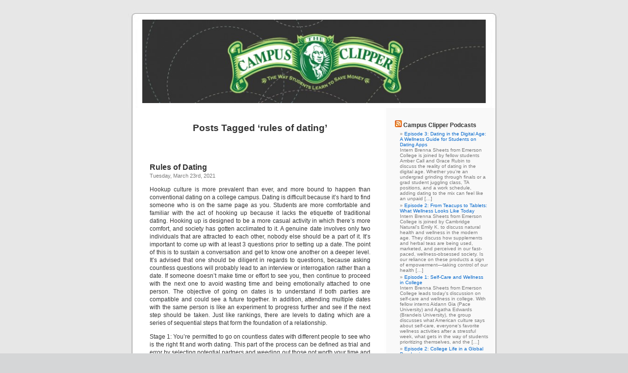

--- FILE ---
content_type: text/html; charset=UTF-8
request_url: https://blog.campusclipper.com/tag/rules-of-dating/
body_size: 11107
content:
<!DOCTYPE html PUBLIC "-//W3C//DTD XHTML 1.0 Transitional//EN" "http://www.w3.org/TR/xhtml1/DTD/xhtml1-transitional.dtd">
<html xmlns="http://www.w3.org/1999/xhtml" lang="en-US">

<head profile="http://gmpg.org/xfn/11">
<meta http-equiv="Content-Type" content="text/html; charset=UTF-8" />

<title>rules of dating &laquo;  Campus Clipper</title>

<link rel="stylesheet" href="https://blog.campusclipper.com/wp-content/themes/default/style.css" type="text/css" media="screen" />
<link rel="pingback" href="https://blog.campusclipper.com/xmlrpc.php" />

<style type="text/css" media="screen">

	#page { background: url("https://blog.campusclipper.com/wp-content/themes/default/images/kubrickbg-ltr.jpg") repeat-y top; border: none; }

</style>

 

<link rel='dns-prefetch' href='//s.w.org' />
<link rel="alternate" type="application/rss+xml" title="Campus Clipper &raquo; Feed" href="https://blog.campusclipper.com/feed/" />
<link rel="alternate" type="application/rss+xml" title="Campus Clipper &raquo; Comments Feed" href="https://blog.campusclipper.com/comments/feed/" />
<link rel="alternate" type="application/rss+xml" title="Campus Clipper &raquo; rules of dating Tag Feed" href="https://blog.campusclipper.com/tag/rules-of-dating/feed/" />
		<script type="text/javascript">
			window._wpemojiSettings = {"baseUrl":"https:\/\/s.w.org\/images\/core\/emoji\/12.0.0-1\/72x72\/","ext":".png","svgUrl":"https:\/\/s.w.org\/images\/core\/emoji\/12.0.0-1\/svg\/","svgExt":".svg","source":{"concatemoji":"https:\/\/blog.campusclipper.com\/wp-includes\/js\/wp-emoji-release.min.js?ver=5.3.20"}};
			!function(e,a,t){var n,r,o,i=a.createElement("canvas"),p=i.getContext&&i.getContext("2d");function s(e,t){var a=String.fromCharCode;p.clearRect(0,0,i.width,i.height),p.fillText(a.apply(this,e),0,0);e=i.toDataURL();return p.clearRect(0,0,i.width,i.height),p.fillText(a.apply(this,t),0,0),e===i.toDataURL()}function c(e){var t=a.createElement("script");t.src=e,t.defer=t.type="text/javascript",a.getElementsByTagName("head")[0].appendChild(t)}for(o=Array("flag","emoji"),t.supports={everything:!0,everythingExceptFlag:!0},r=0;r<o.length;r++)t.supports[o[r]]=function(e){if(!p||!p.fillText)return!1;switch(p.textBaseline="top",p.font="600 32px Arial",e){case"flag":return s([127987,65039,8205,9895,65039],[127987,65039,8203,9895,65039])?!1:!s([55356,56826,55356,56819],[55356,56826,8203,55356,56819])&&!s([55356,57332,56128,56423,56128,56418,56128,56421,56128,56430,56128,56423,56128,56447],[55356,57332,8203,56128,56423,8203,56128,56418,8203,56128,56421,8203,56128,56430,8203,56128,56423,8203,56128,56447]);case"emoji":return!s([55357,56424,55356,57342,8205,55358,56605,8205,55357,56424,55356,57340],[55357,56424,55356,57342,8203,55358,56605,8203,55357,56424,55356,57340])}return!1}(o[r]),t.supports.everything=t.supports.everything&&t.supports[o[r]],"flag"!==o[r]&&(t.supports.everythingExceptFlag=t.supports.everythingExceptFlag&&t.supports[o[r]]);t.supports.everythingExceptFlag=t.supports.everythingExceptFlag&&!t.supports.flag,t.DOMReady=!1,t.readyCallback=function(){t.DOMReady=!0},t.supports.everything||(n=function(){t.readyCallback()},a.addEventListener?(a.addEventListener("DOMContentLoaded",n,!1),e.addEventListener("load",n,!1)):(e.attachEvent("onload",n),a.attachEvent("onreadystatechange",function(){"complete"===a.readyState&&t.readyCallback()})),(n=t.source||{}).concatemoji?c(n.concatemoji):n.wpemoji&&n.twemoji&&(c(n.twemoji),c(n.wpemoji)))}(window,document,window._wpemojiSettings);
		</script>
		<style type="text/css">
img.wp-smiley,
img.emoji {
	display: inline !important;
	border: none !important;
	box-shadow: none !important;
	height: 1em !important;
	width: 1em !important;
	margin: 0 .07em !important;
	vertical-align: -0.1em !important;
	background: none !important;
	padding: 0 !important;
}
</style>
	<link rel='stylesheet' id='wp-block-library-css'  href='https://blog.campusclipper.com/wp-includes/css/dist/block-library/style.min.css?ver=5.3.20' type='text/css' media='all' />
<link rel='stylesheet' id='addtoany-css'  href='https://blog.campusclipper.com/wp-content/plugins/add-to-any/addtoany.min.css?ver=1.15' type='text/css' media='all' />
<script type='text/javascript' src='https://blog.campusclipper.com/wp-includes/js/jquery/jquery.js?ver=1.12.4-wp'></script>
<script type='text/javascript' src='https://blog.campusclipper.com/wp-includes/js/jquery/jquery-migrate.min.js?ver=1.4.1'></script>
<script type='text/javascript' src='https://blog.campusclipper.com/wp-content/plugins/add-to-any/addtoany.min.js?ver=1.1'></script>
<link rel='https://api.w.org/' href='https://blog.campusclipper.com/wp-json/' />
<link rel="EditURI" type="application/rsd+xml" title="RSD" href="https://blog.campusclipper.com/xmlrpc.php?rsd" />
<link rel="wlwmanifest" type="application/wlwmanifest+xml" href="https://blog.campusclipper.com/wp-includes/wlwmanifest.xml" /> 
<meta name="generator" content="WordPress 5.3.20" />

<script data-cfasync="false">
window.a2a_config=window.a2a_config||{};a2a_config.callbacks=[];a2a_config.overlays=[];a2a_config.templates={};
(function(d,s,a,b){a=d.createElement(s);b=d.getElementsByTagName(s)[0];a.async=1;a.src="https://static.addtoany.com/menu/page.js";b.parentNode.insertBefore(a,b);})(document,"script");
</script>
<style type='text/css'>
<!--#header { background: url('https://blog.campusclipper.com/wp-content/themes/default/images/header-img.php?upper=FFFFFF&lower=FFFFFF') no-repeat bottom center; }
--></style>
<style type="text/css">.recentcomments a{display:inline !important;padding:0 !important;margin:0 !important;}</style><script type="text/javascript" src="https://blog.campusclipper.com/wp-content/plugins/si-captcha-for-wordpress/captcha/si_captcha.js?ver=1769129090"></script>
<!-- begin SI CAPTCHA Anti-Spam - login/register form style -->
<style type="text/css">
.si_captcha_small { width:175px; height:45px; padding-top:10px; padding-bottom:10px; }
.si_captcha_large { width:250px; height:60px; padding-top:10px; padding-bottom:10px; }
img#si_image_com { border-style:none; margin:0; padding-right:5px; float:left; }
img#si_image_reg { border-style:none; margin:0; padding-right:5px; float:left; }
img#si_image_log { border-style:none; margin:0; padding-right:5px; float:left; }
img#si_image_side_login { border-style:none; margin:0; padding-right:5px; float:left; }
img#si_image_checkout { border-style:none; margin:0; padding-right:5px; float:left; }
img#si_image_jetpack { border-style:none; margin:0; padding-right:5px; float:left; }
img#si_image_bbpress_topic { border-style:none; margin:0; padding-right:5px; float:left; }
.si_captcha_refresh { border-style:none; margin:0; vertical-align:bottom; }
div#si_captcha_input { display:block; padding-top:15px; padding-bottom:5px; }
label#si_captcha_code_label { margin:0; }
input#si_captcha_code_input { width:65px; }
p#si_captcha_code_p { clear: left; padding-top:10px; }
.si-captcha-jetpack-error { color:#DC3232; }
</style>
<!-- end SI CAPTCHA Anti-Spam - login/register form style -->
</head>
<body data-rsssl=1 class="archive tag tag-rules-of-dating tag-1817">
<div id="page">


<div id="header" role="banner">
	<center><a href="https://blog.campusclipper.com/"><img src="//campusclipper.com/blog/wp-content/uploads/2009/12/cropped-blog-image_campus-clipper.jpg" style="border:0;padding-top:20px;width:700px;"></a></center>
<!--	<div id="headerimg">
				<h1><a href="https://blog.campusclipper.com/">Campus Clipper</a></h1>
		<div class="description">The Way Students Learn to Save Money</div>
	</div> -->
</div>
<hr />

	<div id="content" class="narrowcolumn" role="main">

		
 	   	  		<h2 class="pagetitle">Posts Tagged &#8216;rules of dating&#8217;</h2>
 	  

		<div class="navigation">
			<div class="alignleft"></div>
			<div class="alignright"></div>
		</div>

				<div class="post-12014 post type-post status-publish format-standard hentry category-nyc-student-guide category-on-college category-on-love category-on-values category-relationships tag-boyfriend tag-college tag-college-dating tag-dating tag-dating-culture tag-dating-rules tag-girlfriend tag-love tag-relationship tag-relationship-advice tag-relationships tag-rules-of-dating">
				<h3 id="post-12014"><a href="https://blog.campusclipper.com/rules-of-dating/" rel="bookmark" title="Permanent Link to Rules of Dating">Rules of Dating</a></h3>
				<small>Tuesday, March 23rd, 2021</small>

				<div class="entry">
					
<p>Hookup culture is more prevalent than ever, and more bound to happen than conventional dating on a college campus. Dating is difficult because it’s hard to find someone who is on the same page as you. Students are more comfortable and familiar with the act of hooking up because it lacks the etiquette of traditional dating. Hooking up is designed to be a more casual activity in which there’s more comfort, and society has gotten acclimated to it. A genuine date involves only two individuals that are attracted to each other, nobody else should be a part of it. It’s important to come up with at least 3 questions prior to setting up a date. The point of this is to sustain a conversation and get to know one another on a deeper level. It’s advised that one should be diligent in regards to questions, because asking countless questions will probably lead to an interview or interrogation rather than a date. If someone doesn’t make time or effort to see you, then continue to proceed with the next one to avoid wasting time and being emotionally attached to one person. The objective of going on dates is to understand if both parties are compatible and could see a future together. In addition, attending multiple dates with the same person is like an experiment to progress further and see if the next step should be taken. Just like rankings, there are levels to dating which are a series of sequential steps that form the foundation of a relationship.</p>



<p>Stage 1: You’re permitted to go on countless dates with different people to see who is the right fit and worth dating. This part of the process can be defined as trial and error by selecting potential partners and weeding out those not worth your time and attention. The date must be in person, under 90 minutes, and with no physical interaction or intimacy. If you’re proposing the date then you should take charge and cover the cost, and don’t forget to have three to four questions in mind prepared. A level one date allows you to explore others’ personalities, their preferences and dislikes, who they really are, and helps you to decide if you want to pursue a relationship with that person.<br></p>



<p>Stage 2:&nbsp; Now that you’re on the path of dating you can take baby steps to proceed, but this doesn’t have to be real relationship work. Once you are dating someone then there shouldn’t be any sense of uncertainty as to whether your partner likes you. I mean obviously your partner likes you, otherwise there wouldn’t be a romantic relationship in the first place unless you’re being manipulated or cheated on. This stage also conveys exclusivity, which implies that you’re concentrating on only one person and having sexual affairs.&nbsp;<br></p>



<p>Stage 3: After you complete the first two stages, you should be capable of laying the groundwork for what’s next. By this phase, you should be emotionally invested in your partner and schedule time to hold long and important conversations. Have a timeline of where you would like to be, and see if it aligns and meshes well with your significant other. For example, get in the habit of chatting about marriage, family, and moving in together. Jumping too quickly to this portion of the relationship will inevitably lead to a skewed partnership which will end up in a big predicament.</p>



<figure class="wp-block-image size-large"><img src="https://blog.campusclipper.com/wp-content/uploads/2021/03/featured-large-744-1.jpeg" alt="" class="wp-image-12016" srcset="https://blog.campusclipper.com/wp-content/uploads/2021/03/featured-large-744-1.jpeg 480w, https://blog.campusclipper.com/wp-content/uploads/2021/03/featured-large-744-1-300x154.jpeg 300w" sizes="(max-width: 480px) 100vw, 480px" /><figcaption>https://www.datingadvice.com/advice/the-dating-rules</figcaption></figure>



<p>Following the guidelines above will put you in a safer position in the dating realm, and it’s better to be safe than sorry. Technology has changed the way we communicate; more chats occur online than in person. We’ve grown so attached to our devices that sometimes we deem online messaging to be more conventional and less awkward than in person exchanges. A good deal of people fear the idea of a relationship because of the commitment aspect and sacrifices. It would be preposterous to not believe that everyone prefers an attractive person when it comes to romance. However, it’s probable that you can develop feelings for someone who you may not be initially attracted to once you really begin to see their character. You’d be astonished to see how many failed and toxic relationships break out as a result of just dating off of physical appearance alone; it’s crucial to recognize one’s ideology and what they can project to the world aside from their beauty.<br></p>



<p>I admit that dating can be frightening for a variety of reasons like rejection and vulnerability. Even so, you should perceive this as a driving force to help you put the idea of dating into practice, to explore new territory and get you out of your comfort zone. There’s no telling what new heights you can reach if you just take the chance because it’s either now or never!<br></p>



<p class="has-text-align-center">Click below to get access to and redeem all Campus Clipper Coupons; coupons are updated weekly </p>



<div class="wp-block-button aligncenter is-style-fill"><a class="wp-block-button__link has-background has-vivid-green-cyan-background-color" href="https://nyc.campusclipper.com">click here</a></div>



<hr class="wp-block-separator is-style-wide"/>



<p><em>By: Alex Huang</em></p>



<p><em>Alex is a student at the Fashion Institute of Technology majoring in Advertising &amp; Marketing Communications. He used to major in psychology because he didn’t know what to do with his life and now wants to be in the business world. He gets distracted easily by all of the pretty girls in New York City and hopes to become a PR or Marketing manager someday. One of his favorite things to do is going out for bubble tea.</em></p>



<p><em>For over 20 years, the&nbsp;</em><a href="http://campusclipper.com/"><em>Campus Clipper</em></a><em>&nbsp;has been offering awesome student discounts in NYC,&nbsp; from the East Side to Greenwich Village. Along with inspiration, the company offers students a special&nbsp;</em><a href="http://campusclipper.com/new/images/pdfs/CAMPUS_CLIPPER_BOOKLET.pdf"><em>coupon booklet&nbsp;</em></a><em>and the&nbsp;</em><a href="https://www.amazon.com/Campus-Clipper-NYC-Student-Guide/dp/0615415415"><em>Official Student Guide</em></a><em>, which encourages them to discover new places in the city and save money on food, clothing, and services.&nbsp;&nbsp;</em></p>



<p><em>At the&nbsp;</em><a href="http://campusclipper.com/"><em>Campus Clipper</em></a><em>, not only do we help our interns learn new skills, make money, and create wonderful e-books, we give them a platform to teach others. Check our&nbsp;</em><a href="http://campusclipper.com/"><em>website</em></a><em>&nbsp;for more student savings and watch our YouTube video showing off some of New York City’s finest students during the&nbsp;</em><a href="https://www.youtube.com/watch?v=Z7nnDs3kLik"><em>Welcome Week</em></a><em>&nbsp;of 2015.</em><br></p>
<div class="addtoany_share_save_container addtoany_content addtoany_content_bottom"><div class="a2a_kit a2a_kit_size_32 addtoany_list" data-a2a-url="https://blog.campusclipper.com/rules-of-dating/" data-a2a-title="Rules of Dating"><a class="a2a_dd addtoany_share_save addtoany_share" href="https://www.addtoany.com/share"><img src="https://static.addtoany.com/buttons/share_save_171_16.png" alt="Share"></a></div></div>				</div>

				<p class="postmetadata">Tags:<a href="https://blog.campusclipper.com/tag/boyfriend/" rel="tag">boyfriend</a>, <a href="https://blog.campusclipper.com/tag/college/" rel="tag">college</a>, <a href="https://blog.campusclipper.com/tag/college-dating/" rel="tag">college dating</a>, <a href="https://blog.campusclipper.com/tag/dating/" rel="tag">dating</a>, <a href="https://blog.campusclipper.com/tag/dating-culture/" rel="tag">dating culture</a>, <a href="https://blog.campusclipper.com/tag/dating-rules/" rel="tag">dating rules</a>, <a href="https://blog.campusclipper.com/tag/girlfriend/" rel="tag">girlfriend</a>, <a href="https://blog.campusclipper.com/tag/love/" rel="tag">love</a>, <a href="https://blog.campusclipper.com/tag/relationship/" rel="tag">relationship</a>, <a href="https://blog.campusclipper.com/tag/relationship-advice/" rel="tag">relationship advice</a>, <a href="https://blog.campusclipper.com/tag/relationships/" rel="tag">Relationships</a>, <a href="https://blog.campusclipper.com/tag/rules-of-dating/" rel="tag">rules of dating</a><br /> Posted in <a href="https://blog.campusclipper.com/category/nyc-student-guide/" rel="category tag">NYC Student Guide</a>, <a href="https://blog.campusclipper.com/category/on-college/" rel="category tag">onCollege</a>, <a href="https://blog.campusclipper.com/category/on-love/" rel="category tag">onLove</a>, <a href="https://blog.campusclipper.com/category/on-values/" rel="category tag">onValues</a>, <a href="https://blog.campusclipper.com/category/on-love/relationships/" rel="category tag">Relationships</a> |   <a href="https://blog.campusclipper.com/rules-of-dating/#respond">No Comments &#187;</a></p>

			</div>

		
		<div class="navigation">
			<div class="alignleft"></div>
			<div class="alignright"></div>
		</div>
		</div>

	<div id="sidebar" role="complementary">
		<ul>
			<li id="rss-3" class="widget widget_rss"><h2 class="widgettitle"><a class="rsswidget" href="http://campusclipperpodcast.podomatic.com/rss2.xml"><img class="rss-widget-icon" style="border:0" width="14" height="14" src="https://blog.campusclipper.com/wp-includes/images/rss.png" alt="RSS" /></a> <a class="rsswidget" href="https://www.podomatic.com/podcasts/campusclipperpodcast">Campus Clipper Podcasts</a></h2><ul><li><a class='rsswidget' href='https://www.podomatic.com/podcasts/campusclipperpodcast/episodes/2025-05-12T07_35_13-07_00'>Episode 3: Dating in the Digital Age: A Wellness Guide for Students on Dating Apps</a><div class="rssSummary">Intern Brenna Sheets from Emerson College is joined by fellow students Amber Call and Grace Rubin to discuss the reality of dating in the digital age. Whether you&#039;re an undergrad grinding through finals or a grad student juggling class, TA positions, and a work schedule, adding dating to the mix can feel like an unpaid [&hellip;]</div></li><li><a class='rsswidget' href='https://www.podomatic.com/podcasts/campusclipperpodcast/episodes/2025-04-11T08_40_22-07_00'>Episode 2: From Teacups to Tablets: What Wellness Looks Like Today</a><div class="rssSummary">Intern Brenna Sheets from Emerson College is joined by Cambridge Natural&#039;s Emily K. to discuss natural health and wellness in the modern age. They discuss how supplements and herbal teas are being used, marketed, and perceived in our fast-paced, wellness-obsessed society. Is our reliance on these products a sign of empowerment—taking control of our health [&hellip;]</div></li><li><a class='rsswidget' href='https://www.podomatic.com/podcasts/campusclipperpodcast/episodes/2025-02-25T08_34_17-08_00'>Episode 1: Self-Care and Wellness in College</a><div class="rssSummary">Intern Brenna Sheets from Emerson College leads today&#039;s discussion on self-care and wellness in college. With fellow interns Aidann Gia (Pace University) and Agatha Edwards (Brandeis University), the group discusses what American culture says about self-care, everyone&#039;s favorite wellness activities after a stressful week, what gets in the way of students prioritizing themselves, and the [&hellip;]</div></li><li><a class='rsswidget' href='https://www.podomatic.com/podcasts/campusclipperpodcast/episodes/2022-07-18T12_54_24-07_00'>Episode 2: College Life in a Global Pandemic</a><div class="rssSummary">Intern Katie leads today&#039;s discussion. We talk about the pandemic&#039;s effect on college students, since current juniors and seniors&#039; college experiences have been largely defined by the pandemic. We discuss what it was like being sent home from college in 2020, navigating online classes and extracurricular activities, and the lessons we&#039;ve learned from this whole [&hellip;]</div></li><li><a class='rsswidget' href='https://www.podomatic.com/podcasts/campusclipperpodcast/episodes/2022-07-12T14_04_54-07_00'>Episode 1: There&#039;s Always Something to Keep Us Inspired (Whether We Like It or Not)</a><div class="rssSummary">Welcome back to a new season of the Campus Clipper podcast!Intern Megan leads today&#039;s discussion. We talk about the activities that inspire creativity in our cities and how to balance creative hobbies with schoolwork and internships. We also discuss the uncertainty and insecurity that we often feel when putting our creative work out in the [&hellip;]</div></li><li><a class='rsswidget' href='https://www.podomatic.com/podcasts/campusclipperpodcast/episodes/2022-03-28T11_32_10-07_00'>Episode 9: The Stories that Touch Our Hearts</a><div class="rssSummary">Intern Ehani leads today&#039;s discussion. We talk about the films, series, books, and other art that has touched our hearts, even when the world makes us want to be dark and cynical. We also discuss what role our passions have in our lives, and what passion means to us. Mentioned in this episode:Call Me By [&hellip;]</div></li><li><a class='rsswidget' href='https://www.podomatic.com/podcasts/campusclipperpodcast/episodes/2022-03-14T15_37_55-07_00'>Episode 8: College in a Big City: Hop On the Train and Go to a Museum</a><div class="rssSummary">In this episode, our interns talk about going to college in a big city - from the cultural advantages to how they deal with the expensive cost of living. We also share our favorite things to splurge on. Mentioned in this episode:The Whitney MuseumThe Tenement MuseumTips for budgeting (even when you&#039;re not the budgeting type)Check out [&hellip;]</div></li><li><a class='rsswidget' href='https://www.podomatic.com/podcasts/campusclipperpodcast/episodes/2022-02-28T11_57_03-08_00'>Episode 7: Let&#039;s Talk About Writing</a><div class="rssSummary">In this episode, our publishing interns talk about why they love writing and how they use writing and creativity as a tool for personal development and mental health.  Check out our publishing interns&#039; writing on the Campus Clipper Blog. This episode was recorded at the new East Village, NYC location of Marinara Pizza. Click this [&hellip;]</div></li></ul></li><li id="search-3" class="widget widget_search"><h2 class="widgettitle">Campus Clipper Search</h2><form role="search" method="get" id="searchform" class="searchform" action="https://blog.campusclipper.com/">
				<div>
					<label class="screen-reader-text" for="s">Search for:</label>
					<input type="text" value="" name="s" id="s" />
					<input type="submit" id="searchsubmit" value="Search" />
				</div>
			</form></li><li id="categories-3" class="widget widget_categories"><h2 class="widgettitle">Categories</h2><form action="https://blog.campusclipper.com" method="get"><label class="screen-reader-text" for="cat">Categories</label><select  name='cat' id='cat' class='postform' >
	<option value='-1'>Select Category</option>
	<option class="level-0" value="541">Appreciation</option>
	<option class="level-0" value="1131">Budget Traveler</option>
	<option class="level-0" value="461">Businesses We Love</option>
	<option class="level-0" value="74">Cheap Eats</option>
	<option class="level-0" value="975">commercials</option>
	<option class="level-0" value="1959">Creativity</option>
	<option class="level-0" value="84">Eating Healthy</option>
	<option class="level-0" value="546">Family</option>
	<option class="level-0" value="85">Fashion</option>
	<option class="level-0" value="9">Friendship</option>
	<option class="level-0" value="91">Green Tips</option>
	<option class="level-0" value="90">Housing spaces</option>
	<option class="level-0" value="548">Internships</option>
	<option class="level-0" value="537">Movies</option>
	<option class="level-0" value="563">NYC Student Guide</option>
	<option class="level-0" value="693">NYC Student Guide KickStarter Project</option>
	<option class="level-0" value="1399">on Exercise</option>
	<option class="level-0" value="1410">on Writing</option>
	<option class="level-0" value="545">onBeauty</option>
	<option class="level-0" value="669">onBooks</option>
	<option class="level-0" value="532">onCollege</option>
	<option class="level-0" value="12">onEntertainment</option>
	<option class="level-0" value="6">onFood</option>
	<option class="level-0" value="534">onFun</option>
	<option class="level-0" value="11">onHealth</option>
	<option class="level-0" value="10">onJobs</option>
	<option class="level-0" value="544">onLife</option>
	<option class="level-0" value="3">onLove</option>
	<option class="level-0" value="536">onMusic</option>
	<option class="level-0" value="529">onNews</option>
	<option class="level-0" value="535">onSavings</option>
	<option class="level-0" value="543">onShopping</option>
	<option class="level-0" value="552">onStyle</option>
	<option class="level-0" value="339">onTalent</option>
	<option class="level-0" value="101">onTravel</option>
	<option class="level-0" value="1">onValues</option>
	<option class="level-0" value="87">Out On The Town</option>
	<option class="level-0" value="98">Outside Manhattan</option>
	<option class="level-0" value="4">Relationships</option>
	<option class="level-0" value="29">Restaurant Reviews</option>
	<option class="level-0" value="547">Resume Building</option>
	<option class="level-0" value="540">Reviews</option>
	<option class="level-0" value="5">Roommates</option>
	<option class="level-0" value="654">Social Media Learning</option>
	<option class="level-0" value="549">Student Activism</option>
	<option class="level-0" value="1965">student discounts</option>
	<option class="level-0" value="550">Student Issues</option>
	<option class="level-0" value="345">Student Maximu$ Summer/Fall 2010</option>
	<option class="level-0" value="7">Studying</option>
	<option class="level-0" value="538">TV</option>
	<option class="level-0" value="104">Uniqueness in NYC</option>
	<option class="level-0" value="1958">University</option>
	<option class="level-0" value="542">Upcoming Concerts</option>
	<option class="level-0" value="553">Video</option>
	<option class="level-0" value="1957">Writing</option>
</select>
</form>
<script type="text/javascript">
/* <![CDATA[ */
(function() {
	var dropdown = document.getElementById( "cat" );
	function onCatChange() {
		if ( dropdown.options[ dropdown.selectedIndex ].value > 0 ) {
			dropdown.parentNode.submit();
		}
	}
	dropdown.onchange = onCatChange;
})();
/* ]]> */
</script>

			</li><li id="nav_menu-6" class="widget widget_nav_menu"><h2 class="widgettitle">Spotlight: Restaurant Reviews</h2><div class="menu-campus-clipper-restaurant-reviews-container"><ul id="menu-campus-clipper-restaurant-reviews" class="menu"><li id="menu-item-14697" class="menu-item menu-item-type-post_type menu-item-object-post menu-item-14697"><a href="https://blog.campusclipper.com/restaurant-review-filthy-flats-in-brooklyn/">Restaurant Review: Filthy Flats in Brooklyn</a></li>
<li id="menu-item-14696" class="menu-item menu-item-type-post_type menu-item-object-post menu-item-14696"><a href="https://blog.campusclipper.com/come-to-smashburger-with-an-ex-vegetarian/">Come to SmashBurger with an Ex-Vegetarian</a></li>
<li id="menu-item-14064" class="menu-item menu-item-type-post_type menu-item-object-post menu-item-14064"><a href="https://blog.campusclipper.com/the-art-of-eating-chapter-6-cuban-mexican-food-cafe-habana/">The Art of Eating Chapter 6: Cuban/Mexican Food (Café Habana)</a></li>
<li id="menu-item-13450" class="menu-item menu-item-type-post_type menu-item-object-post menu-item-13450"><a href="https://blog.campusclipper.com/the-art-of-eating-chapter-1-korean-food-bonchon-on-23rd/">The Art of Eating Chapter 1: Korean Food (Bonchon on 23rd)</a></li>
<li id="menu-item-13011" class="menu-item menu-item-type-post_type menu-item-object-post menu-item-13011"><a href="https://blog.campusclipper.com/classic-arepas-and-classic-tastes/">Classic Arepas and Classic Tastes</a></li>
<li id="menu-item-12992" class="menu-item menu-item-type-post_type menu-item-object-post menu-item-12992"><a href="https://blog.campusclipper.com/rapid-revival-restaurant-review-returns-reinvigorated-the-bean/">Rapid Revival Restaurant Review Returns Reinvigorated: The Bean</a></li>
<li id="menu-item-12993" class="menu-item menu-item-type-post_type menu-item-object-post menu-item-12993"><a href="https://blog.campusclipper.com/rainy-day-hibachi-at-okinii/">Rainy Day Hibachi at Okinii</a></li>
<li id="menu-item-12011" class="menu-item menu-item-type-post_type menu-item-object-post menu-item-12011"><a href="https://blog.campusclipper.com/restaurant-review-bareburger/">Restaurant Review: Bareburger</a></li>
<li id="menu-item-13758" class="menu-item menu-item-type-post_type menu-item-object-post menu-item-13758"><a href="https://blog.campusclipper.com/the-art-of-eating-chapter-2-middle-eastern-food-naya/">The Art of Eating Chapter 2: Middle Eastern Food (Naya)</a></li>
</ul></div></li><li id="nav_menu-11" class="widget widget_nav_menu"><h2 class="widgettitle">Coupons</h2><div class="menu-coupons-3-container"><ul id="menu-coupons-3" class="menu"><li id="menu-item-3682" class="menu-item menu-item-type-custom menu-item-object-custom menu-item-3682"><a href="http://campusclipper.tumblr.com/">Campus Clipper Tumblr</a></li>
</ul></div></li><li id="nav_menu-15" class="widget widget_nav_menu"><h2 class="widgettitle">Campus Clipper Intern Testimonies</h2><div class="menu-campus-clipper-intern-testimonies-container"><ul id="menu-campus-clipper-intern-testimonies" class="menu"><li id="menu-item-13015" class="menu-item menu-item-type-post_type menu-item-object-post menu-item-13015"><a href="https://blog.campusclipper.com/internship-testimony/">Internship Testimony</a></li>
<li id="menu-item-13019" class="menu-item menu-item-type-post_type menu-item-object-page menu-item-13019"><a href="https://blog.campusclipper.com/campus-clipper-interns/">Campus Clipper Interns</a></li>
</ul></div></li><li id="nav_menu-10" class="widget widget_nav_menu"><h2 class="widgettitle">Designers</h2><div class="menu-designers-container"><ul id="menu-designers" class="menu"><li id="menu-item-3679" class="menu-item menu-item-type-post_type menu-item-object-page menu-item-3679"><a href="https://blog.campusclipper.com/campus-clipper-designers/">Campus Clipper Designers</a></li>
</ul></div></li><li id="nav_menu-8" class="widget widget_nav_menu"><h2 class="widgettitle">Student Maximu$ Magazine</h2><div class="menu-student-maximus-magazine-3-container"><ul id="menu-student-maximus-magazine-3" class="menu"><li id="menu-item-3583" class="menu-item menu-item-type-post_type menu-item-object-page menu-item-3583"><a href="https://blog.campusclipper.com/about-the-magazine/">About the magazine</a></li>
<li id="menu-item-3571" class="menu-item menu-item-type-post_type menu-item-object-page menu-item-3571"><a href="https://blog.campusclipper.com/student-maximu-student-talent/">onTalent</a></li>
<li id="menu-item-3634" class="menu-item menu-item-type-post_type menu-item-object-page menu-item-3634"><a href="https://blog.campusclipper.com/onfood-2/">onFood</a></li>
<li id="menu-item-3635" class="menu-item menu-item-type-post_type menu-item-object-page menu-item-3635"><a href="https://blog.campusclipper.com/onlove/">onLove</a></li>
<li id="menu-item-3636" class="menu-item menu-item-type-post_type menu-item-object-page menu-item-3636"><a href="https://blog.campusclipper.com/onfun/">onFun</a></li>
<li id="menu-item-3637" class="menu-item menu-item-type-post_type menu-item-object-page menu-item-3637"><a href="https://blog.campusclipper.com/onsavings/">onSavings</a></li>
<li id="menu-item-3641" class="menu-item menu-item-type-post_type menu-item-object-page menu-item-3641"><a href="https://blog.campusclipper.com/onvalue/">onValue</a></li>
</ul></div></li><li id="nav_menu-3" class="widget widget_nav_menu"><h2 class="widgettitle">NYC Student Guide</h2><div class="menu-campus-clipper-nyc-student-guide-container"><ul id="menu-campus-clipper-nyc-student-guide" class="menu"><li id="menu-item-788" class="menu-item menu-item-type-post_type menu-item-object-page menu-item-788"><a href="https://blog.campusclipper.com/about-the-nyc-student-guide/">About The Guide</a></li>
<li id="menu-item-3657" class="menu-item menu-item-type-custom menu-item-object-custom menu-item-3657"><a href="http://campusclipper.com/blog/?p=866">Meet The Authors</a></li>
<li id="menu-item-3677" class="menu-item menu-item-type-custom menu-item-object-custom menu-item-3677"><a href="http://www.amazon.com/Campus-Clipper-NYC-Student-Guide/dp/0615415415/ref=sr_1_1?ie=UTF8&#038;qid=1320329175&#038;sr=8-1">Buy The Guide</a></li>
</ul></div></li>		<li id="recent-posts-3" class="widget widget_recent_entries">		<h2 class="widgettitle">Recent Posts</h2>		<ul>
											<li>
					<a href="https://blog.campusclipper.com/just-around-the-corner-amorino-2/">Just Around the Corner: Amorino</a>
									</li>
											<li>
					<a href="https://blog.campusclipper.com/just-around-the-corner-fresh-co/">Just Around the Corner: Fresh &amp; Co</a>
									</li>
											<li>
					<a href="https://blog.campusclipper.com/upcoming-campus-clipper-event-celebrate-international-student-month-with-us/">Upcoming Campus Clipper Event: Celebrate International Student Month with us!</a>
									</li>
											<li>
					<a href="https://blog.campusclipper.com/rediscover-yourself-and-your-town/">Rediscover Yourself and Your Town</a>
									</li>
											<li>
					<a href="https://blog.campusclipper.com/just-around-the-corner-thin-cookies/">Just Around the Corner: Thin Cookies</a>
									</li>
					</ul>
		</li><li id="nav_menu-13" class="widget widget_nav_menu"><h2 class="widgettitle">Internships</h2><div class="menu-internships-container"><ul id="menu-internships" class="menu"><li id="menu-item-12667" class="menu-item menu-item-type-post_type menu-item-object-post menu-item-12667"><a href="https://blog.campusclipper.com/internships/">Internships</a></li>
</ul></div></li><li id="meta-3" class="widget widget_meta"><h2 class="widgettitle">Admin</h2>			<ul>
						<li><a href="https://blog.campusclipper.com/wp-login.php">Log in</a></li>
			<li><a href="https://blog.campusclipper.com/feed/">Entries feed</a></li>
			<li><a href="https://blog.campusclipper.com/comments/feed/">Comments feed</a></li>
			<li><a href="https://wordpress.org/">WordPress.org</a></li>			</ul>
			</li><li id="archives-3" class="widget widget_archive"><h2 class="widgettitle">Archives</h2>		<ul>
				<li><a href='https://blog.campusclipper.com/2026/01/'>January 2026</a></li>
	<li><a href='https://blog.campusclipper.com/2025/12/'>December 2025</a></li>
	<li><a href='https://blog.campusclipper.com/2025/11/'>November 2025</a></li>
	<li><a href='https://blog.campusclipper.com/2025/10/'>October 2025</a></li>
	<li><a href='https://blog.campusclipper.com/2025/09/'>September 2025</a></li>
	<li><a href='https://blog.campusclipper.com/2025/08/'>August 2025</a></li>
	<li><a href='https://blog.campusclipper.com/2025/07/'>July 2025</a></li>
	<li><a href='https://blog.campusclipper.com/2025/06/'>June 2025</a></li>
	<li><a href='https://blog.campusclipper.com/2025/05/'>May 2025</a></li>
	<li><a href='https://blog.campusclipper.com/2025/04/'>April 2025</a></li>
	<li><a href='https://blog.campusclipper.com/2025/03/'>March 2025</a></li>
	<li><a href='https://blog.campusclipper.com/2025/02/'>February 2025</a></li>
	<li><a href='https://blog.campusclipper.com/2025/01/'>January 2025</a></li>
	<li><a href='https://blog.campusclipper.com/2024/12/'>December 2024</a></li>
	<li><a href='https://blog.campusclipper.com/2024/11/'>November 2024</a></li>
	<li><a href='https://blog.campusclipper.com/2024/10/'>October 2024</a></li>
	<li><a href='https://blog.campusclipper.com/2024/09/'>September 2024</a></li>
	<li><a href='https://blog.campusclipper.com/2024/08/'>August 2024</a></li>
	<li><a href='https://blog.campusclipper.com/2024/07/'>July 2024</a></li>
	<li><a href='https://blog.campusclipper.com/2024/06/'>June 2024</a></li>
	<li><a href='https://blog.campusclipper.com/2024/05/'>May 2024</a></li>
	<li><a href='https://blog.campusclipper.com/2024/04/'>April 2024</a></li>
	<li><a href='https://blog.campusclipper.com/2024/03/'>March 2024</a></li>
	<li><a href='https://blog.campusclipper.com/2024/02/'>February 2024</a></li>
	<li><a href='https://blog.campusclipper.com/2023/11/'>November 2023</a></li>
	<li><a href='https://blog.campusclipper.com/2023/10/'>October 2023</a></li>
	<li><a href='https://blog.campusclipper.com/2023/09/'>September 2023</a></li>
	<li><a href='https://blog.campusclipper.com/2023/07/'>July 2023</a></li>
	<li><a href='https://blog.campusclipper.com/2023/06/'>June 2023</a></li>
	<li><a href='https://blog.campusclipper.com/2023/03/'>March 2023</a></li>
	<li><a href='https://blog.campusclipper.com/2022/11/'>November 2022</a></li>
	<li><a href='https://blog.campusclipper.com/2022/10/'>October 2022</a></li>
	<li><a href='https://blog.campusclipper.com/2022/09/'>September 2022</a></li>
	<li><a href='https://blog.campusclipper.com/2022/08/'>August 2022</a></li>
	<li><a href='https://blog.campusclipper.com/2022/07/'>July 2022</a></li>
	<li><a href='https://blog.campusclipper.com/2022/06/'>June 2022</a></li>
	<li><a href='https://blog.campusclipper.com/2022/05/'>May 2022</a></li>
	<li><a href='https://blog.campusclipper.com/2022/04/'>April 2022</a></li>
	<li><a href='https://blog.campusclipper.com/2022/03/'>March 2022</a></li>
	<li><a href='https://blog.campusclipper.com/2022/02/'>February 2022</a></li>
	<li><a href='https://blog.campusclipper.com/2021/11/'>November 2021</a></li>
	<li><a href='https://blog.campusclipper.com/2021/10/'>October 2021</a></li>
	<li><a href='https://blog.campusclipper.com/2021/09/'>September 2021</a></li>
	<li><a href='https://blog.campusclipper.com/2021/08/'>August 2021</a></li>
	<li><a href='https://blog.campusclipper.com/2021/07/'>July 2021</a></li>
	<li><a href='https://blog.campusclipper.com/2021/06/'>June 2021</a></li>
	<li><a href='https://blog.campusclipper.com/2021/05/'>May 2021</a></li>
	<li><a href='https://blog.campusclipper.com/2021/04/'>April 2021</a></li>
	<li><a href='https://blog.campusclipper.com/2021/03/'>March 2021</a></li>
	<li><a href='https://blog.campusclipper.com/2021/02/'>February 2021</a></li>
	<li><a href='https://blog.campusclipper.com/2020/12/'>December 2020</a></li>
	<li><a href='https://blog.campusclipper.com/2020/11/'>November 2020</a></li>
	<li><a href='https://blog.campusclipper.com/2020/10/'>October 2020</a></li>
	<li><a href='https://blog.campusclipper.com/2020/03/'>March 2020</a></li>
	<li><a href='https://blog.campusclipper.com/2020/02/'>February 2020</a></li>
	<li><a href='https://blog.campusclipper.com/2019/12/'>December 2019</a></li>
	<li><a href='https://blog.campusclipper.com/2019/08/'>August 2019</a></li>
	<li><a href='https://blog.campusclipper.com/2019/07/'>July 2019</a></li>
	<li><a href='https://blog.campusclipper.com/2019/06/'>June 2019</a></li>
	<li><a href='https://blog.campusclipper.com/2019/05/'>May 2019</a></li>
	<li><a href='https://blog.campusclipper.com/2019/04/'>April 2019</a></li>
	<li><a href='https://blog.campusclipper.com/2019/03/'>March 2019</a></li>
	<li><a href='https://blog.campusclipper.com/2019/02/'>February 2019</a></li>
	<li><a href='https://blog.campusclipper.com/2018/12/'>December 2018</a></li>
	<li><a href='https://blog.campusclipper.com/2018/11/'>November 2018</a></li>
	<li><a href='https://blog.campusclipper.com/2018/10/'>October 2018</a></li>
	<li><a href='https://blog.campusclipper.com/2018/09/'>September 2018</a></li>
	<li><a href='https://blog.campusclipper.com/2018/08/'>August 2018</a></li>
	<li><a href='https://blog.campusclipper.com/2018/07/'>July 2018</a></li>
	<li><a href='https://blog.campusclipper.com/2018/04/'>April 2018</a></li>
	<li><a href='https://blog.campusclipper.com/2018/03/'>March 2018</a></li>
	<li><a href='https://blog.campusclipper.com/2018/02/'>February 2018</a></li>
	<li><a href='https://blog.campusclipper.com/2018/01/'>January 2018</a></li>
	<li><a href='https://blog.campusclipper.com/2017/12/'>December 2017</a></li>
	<li><a href='https://blog.campusclipper.com/2017/11/'>November 2017</a></li>
	<li><a href='https://blog.campusclipper.com/2017/10/'>October 2017</a></li>
	<li><a href='https://blog.campusclipper.com/2017/09/'>September 2017</a></li>
	<li><a href='https://blog.campusclipper.com/2017/08/'>August 2017</a></li>
	<li><a href='https://blog.campusclipper.com/2017/07/'>July 2017</a></li>
	<li><a href='https://blog.campusclipper.com/2017/06/'>June 2017</a></li>
	<li><a href='https://blog.campusclipper.com/2017/05/'>May 2017</a></li>
	<li><a href='https://blog.campusclipper.com/2017/04/'>April 2017</a></li>
	<li><a href='https://blog.campusclipper.com/2017/03/'>March 2017</a></li>
	<li><a href='https://blog.campusclipper.com/2017/02/'>February 2017</a></li>
	<li><a href='https://blog.campusclipper.com/2017/01/'>January 2017</a></li>
	<li><a href='https://blog.campusclipper.com/2016/12/'>December 2016</a></li>
	<li><a href='https://blog.campusclipper.com/2016/11/'>November 2016</a></li>
	<li><a href='https://blog.campusclipper.com/2016/10/'>October 2016</a></li>
	<li><a href='https://blog.campusclipper.com/2016/09/'>September 2016</a></li>
	<li><a href='https://blog.campusclipper.com/2016/08/'>August 2016</a></li>
	<li><a href='https://blog.campusclipper.com/2016/07/'>July 2016</a></li>
	<li><a href='https://blog.campusclipper.com/2016/06/'>June 2016</a></li>
	<li><a href='https://blog.campusclipper.com/2016/05/'>May 2016</a></li>
	<li><a href='https://blog.campusclipper.com/2016/04/'>April 2016</a></li>
	<li><a href='https://blog.campusclipper.com/2016/03/'>March 2016</a></li>
	<li><a href='https://blog.campusclipper.com/2016/02/'>February 2016</a></li>
	<li><a href='https://blog.campusclipper.com/2016/01/'>January 2016</a></li>
	<li><a href='https://blog.campusclipper.com/2015/11/'>November 2015</a></li>
	<li><a href='https://blog.campusclipper.com/2015/10/'>October 2015</a></li>
	<li><a href='https://blog.campusclipper.com/2015/09/'>September 2015</a></li>
	<li><a href='https://blog.campusclipper.com/2015/08/'>August 2015</a></li>
	<li><a href='https://blog.campusclipper.com/2015/07/'>July 2015</a></li>
	<li><a href='https://blog.campusclipper.com/2015/06/'>June 2015</a></li>
	<li><a href='https://blog.campusclipper.com/2015/05/'>May 2015</a></li>
	<li><a href='https://blog.campusclipper.com/2015/03/'>March 2015</a></li>
	<li><a href='https://blog.campusclipper.com/2014/11/'>November 2014</a></li>
	<li><a href='https://blog.campusclipper.com/2014/10/'>October 2014</a></li>
	<li><a href='https://blog.campusclipper.com/2014/09/'>September 2014</a></li>
	<li><a href='https://blog.campusclipper.com/2014/08/'>August 2014</a></li>
	<li><a href='https://blog.campusclipper.com/2014/07/'>July 2014</a></li>
	<li><a href='https://blog.campusclipper.com/2014/06/'>June 2014</a></li>
	<li><a href='https://blog.campusclipper.com/2014/04/'>April 2014</a></li>
	<li><a href='https://blog.campusclipper.com/2014/03/'>March 2014</a></li>
	<li><a href='https://blog.campusclipper.com/2014/02/'>February 2014</a></li>
	<li><a href='https://blog.campusclipper.com/2014/01/'>January 2014</a></li>
	<li><a href='https://blog.campusclipper.com/2013/12/'>December 2013</a></li>
	<li><a href='https://blog.campusclipper.com/2013/11/'>November 2013</a></li>
	<li><a href='https://blog.campusclipper.com/2013/10/'>October 2013</a></li>
	<li><a href='https://blog.campusclipper.com/2013/09/'>September 2013</a></li>
	<li><a href='https://blog.campusclipper.com/2013/08/'>August 2013</a></li>
	<li><a href='https://blog.campusclipper.com/2013/07/'>July 2013</a></li>
	<li><a href='https://blog.campusclipper.com/2013/06/'>June 2013</a></li>
	<li><a href='https://blog.campusclipper.com/2013/03/'>March 2013</a></li>
	<li><a href='https://blog.campusclipper.com/2013/02/'>February 2013</a></li>
	<li><a href='https://blog.campusclipper.com/2013/01/'>January 2013</a></li>
	<li><a href='https://blog.campusclipper.com/2012/12/'>December 2012</a></li>
	<li><a href='https://blog.campusclipper.com/2012/11/'>November 2012</a></li>
	<li><a href='https://blog.campusclipper.com/2012/10/'>October 2012</a></li>
	<li><a href='https://blog.campusclipper.com/2012/09/'>September 2012</a></li>
	<li><a href='https://blog.campusclipper.com/2012/08/'>August 2012</a></li>
	<li><a href='https://blog.campusclipper.com/2012/07/'>July 2012</a></li>
	<li><a href='https://blog.campusclipper.com/2012/06/'>June 2012</a></li>
	<li><a href='https://blog.campusclipper.com/2012/05/'>May 2012</a></li>
	<li><a href='https://blog.campusclipper.com/2012/04/'>April 2012</a></li>
	<li><a href='https://blog.campusclipper.com/2012/03/'>March 2012</a></li>
	<li><a href='https://blog.campusclipper.com/2012/02/'>February 2012</a></li>
	<li><a href='https://blog.campusclipper.com/2012/01/'>January 2012</a></li>
	<li><a href='https://blog.campusclipper.com/2011/12/'>December 2011</a></li>
	<li><a href='https://blog.campusclipper.com/2011/11/'>November 2011</a></li>
	<li><a href='https://blog.campusclipper.com/2011/10/'>October 2011</a></li>
	<li><a href='https://blog.campusclipper.com/2011/09/'>September 2011</a></li>
	<li><a href='https://blog.campusclipper.com/2011/08/'>August 2011</a></li>
	<li><a href='https://blog.campusclipper.com/2011/07/'>July 2011</a></li>
	<li><a href='https://blog.campusclipper.com/2011/06/'>June 2011</a></li>
	<li><a href='https://blog.campusclipper.com/2011/04/'>April 2011</a></li>
	<li><a href='https://blog.campusclipper.com/2011/03/'>March 2011</a></li>
	<li><a href='https://blog.campusclipper.com/2011/02/'>February 2011</a></li>
	<li><a href='https://blog.campusclipper.com/2011/01/'>January 2011</a></li>
	<li><a href='https://blog.campusclipper.com/2010/12/'>December 2010</a></li>
	<li><a href='https://blog.campusclipper.com/2010/11/'>November 2010</a></li>
	<li><a href='https://blog.campusclipper.com/2010/10/'>October 2010</a></li>
	<li><a href='https://blog.campusclipper.com/2010/09/'>September 2010</a></li>
	<li><a href='https://blog.campusclipper.com/2010/08/'>August 2010</a></li>
	<li><a href='https://blog.campusclipper.com/2010/07/'>July 2010</a></li>
	<li><a href='https://blog.campusclipper.com/2010/06/'>June 2010</a></li>
	<li><a href='https://blog.campusclipper.com/2010/05/'>May 2010</a></li>
	<li><a href='https://blog.campusclipper.com/2010/01/'>January 2010</a></li>
	<li><a href='https://blog.campusclipper.com/2009/11/'>November 2009</a></li>
	<li><a href='https://blog.campusclipper.com/2009/10/'>October 2009</a></li>
		</ul>
			</li><li id="recent-comments-3" class="widget widget_recent_comments"><h2 class="widgettitle">Your Feedback</h2><ul id="recentcomments"><li class="recentcomments"><span class="comment-author-link"><a href='https://blog.campusclipper.com/it-creeps-up-on-overachievers/' rel='external nofollow ugc' class='url'>It Creeps Up on Overachievers &laquo; Campus Clipper</a></span> on <a href="https://blog.campusclipper.com/confessions-of-a-golden-child/comment-page-1/#comment-321236">Confessions of a “Golden Child”</a></li><li class="recentcomments"><span class="comment-author-link"><a href='https://extraproxies.com/buy-proxies/50-proxy-pack' rel='external nofollow ugc' class='url'>[BLOCKED BY STBV] The Trap</a></span> on <a href="https://blog.campusclipper.com/the-trap/comment-page-1/#comment-292896">The Trap</a></li><li class="recentcomments"><span class="comment-author-link"><a href='https://extraproxies.com' rel='external nofollow ugc' class='url'>[BLOCKED BY STBV] The Trap</a></span> on <a href="https://blog.campusclipper.com/the-trap/comment-page-1/#comment-292696">The Trap</a></li><li class="recentcomments"><span class="comment-author-link"><a href='https://extraproxies.com/tag/four/' rel='external nofollow ugc' class='url'>[BLOCKED BY STBV] The Trap</a></span> on <a href="https://blog.campusclipper.com/the-trap/comment-page-1/#comment-292030">The Trap</a></li></ul></li>		</ul>
	</div>



<hr />
<div id="footer" role="contentinfo">
<!-- If you'd like to support WordPress, having the "powered by" link somewhere on your blog is the best way; it's our only promotion or advertising. -->
	<p>
		Campus Clipper is proudly powered by <a href="http://wordpress.org/">WordPress</a>		<br /><a href="https://blog.campusclipper.com/feed/">Entries (RSS)</a> and <a href="https://blog.campusclipper.com/comments/feed/">Comments (RSS)</a>.		<!-- 84 queries. 0.110 seconds. -->
	</p>
</div>
</div>

<!-- Gorgeous design by Michael Heilemann - http://binarybonsai.com/kubrick/ -->

		<script type='text/javascript' src='https://blog.campusclipper.com/wp-includes/js/wp-embed.min.js?ver=5.3.20'></script>
<!--stats_footer_test--><script src="https://stats.wordpress.com/e-202604.js" type="text/javascript"></script>
<script type="text/javascript">
st_go({blog:'17206384',v:'ext',post:'0'});
var load_cmc = function(){linktracker_init(17206384,0,2);};
if ( typeof addLoadEvent != 'undefined' ) addLoadEvent(load_cmc);
else load_cmc();
</script>
</body>
</html>
